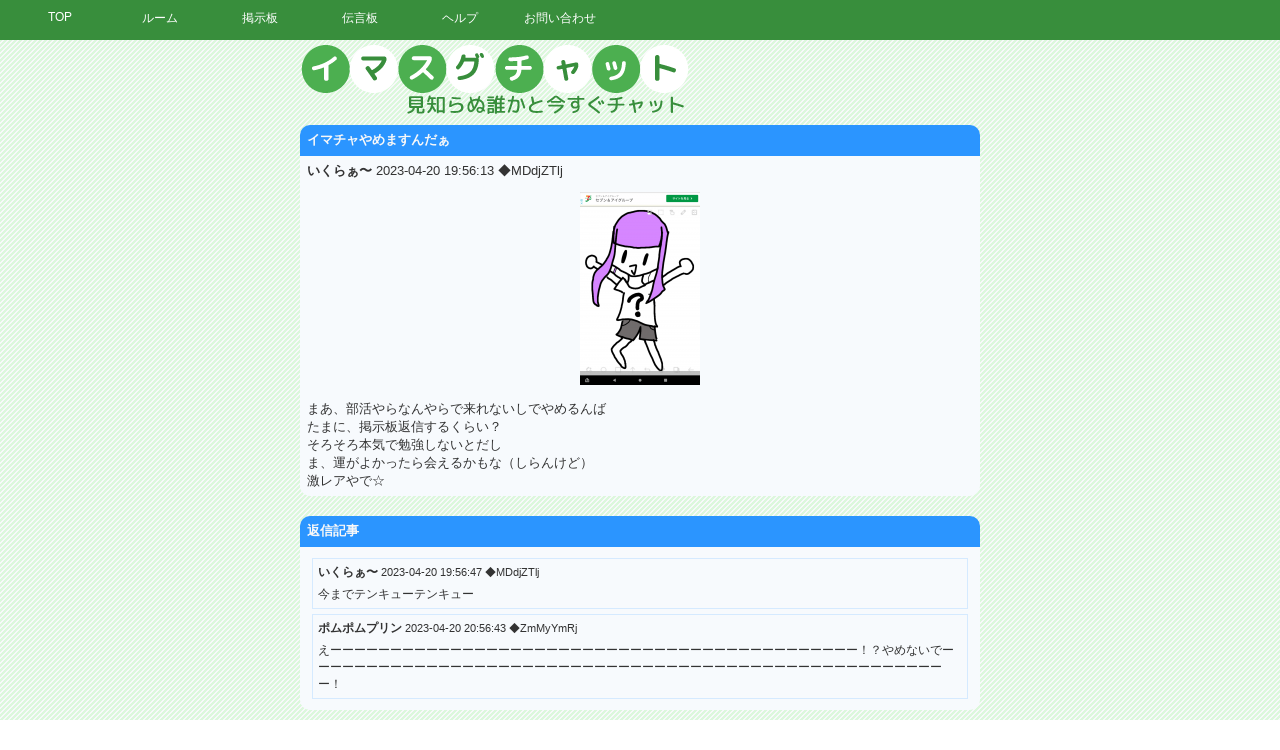

--- FILE ---
content_type: text/html; charset=UTF-8
request_url: https://imasugu.web-arena.com/bbs_view.html?id=4646
body_size: 7053
content:
<!DOCTYPE HTML PUBLIC "-//W3C//DTD HTML 4.01//EN" "http://www.w3.org/TR/html4/strict.dtd">
<html lang="ja">
<head>
<meta http-equiv="content-type" content="text/html; charset=UTF-8">
<meta http-equiv="pragma" content="non-cache">
<meta http-equiv="expires" content="0">
<meta http-equiv="cache-control" content="non-cache">
<meta http-equiv="Content-Script-Type" content="text/javascript">
<meta name="keywords" content="チャット,イマスグ,今すぐ,ランダム,ルーム,見知らぬ誰かと,chat,会話,人工知能">

<meta property="og:image" content="https://imasugu.web-arena.com/images/fukidashi2.png">
<meta property="og:url" content="https://imasugu.web-arena.com/">
<meta property="og:title" content="イマスグチャット - 見知らぬ誰かと今すぐチャット">
<meta property="og:type" content="website">
<meta property="og:locale" content="ja_jp">
<meta property="og:site_name" content="イマスグチャット">

<meta name="twitter:card" content="summary">
<meta name="twitter:url" content="https://imasugu.web-arena.com/">
<meta name="twitter:title" content="イマスグチャット - 見知らぬ誰かと今すぐチャット">
<meta name="twitter:image" content="https://imasugu.web-arena.com/images/fukidashi.png">
<meta name="twitter:site" content="@imasugu_chat">

<link rel="canonical" hreflang="ja" href="https://imasugu.web-arena.com/">

<title>イマスグチャット | 掲示板 イマチャやめますんだぁ | 2023-04-20 19:56:13</title>
<link rel="shortcut icon" href="favicon.ico">
<meta name="viewport" content="width=device-width; initial-scale=1, minimum-scale=1, maximum-scale=1, user-scalable=no">
<meta name="format-detection" content="telephone=no">
<link href="./lib/css/common.css?20260116123355" type="text/css" rel="stylesheet">
<link href="./lib/css/meanmenu.css?20260116123355" type="text/css" rel="stylesheet">
<link href="https://use.fontawesome.com/releases/v5.0.8/css/all.css" rel="stylesheet">
<!--[if IE]>
<link href="./lib/css/common.css?20260116123355" type="text/css" rel="stylesheet">
<![endif]-->
</head>
<body>
<!-- Google tag (gtag.js) -->
<script async src="https://www.googletagmanager.com/gtag/js?id=G-8V07ZT91GN"></script>
<script>
  window.dataLayer = window.dataLayer || [];
  function gtag(){dataLayer.push(arguments);}
  gtag('js', new Date());

  gtag('config', 'G-8V07ZT91GN');
</script>

<div id="container">

<div id="header">
<nav id="menu">
	<ul>
		<li><a href="https://imasugu.web-arena.com/">TOP</a></li>
		<li><a href="https://imasugu.web-arena.com/index.html#chat_room_area">ルーム</a></li>
		<li><a href="https://imasugu.web-arena.com/bbs.html">掲示板</a></li>
		<li><a href="https://imasugu.web-arena.com/message.html">伝言板</a></li>
		<li><a href="https://imasugu.web-arena.com/help.html">ヘルプ</a></li>
		<li><a href="https://twitter.com/imasugu_chat" target="_blank">お問い合わせ</a></li>
	</ul>
</nav>
</div><!-- /header -->

<div id="main">

<div id="main_content">
<a href="https://imasugu.web-arena.com/" title="イマスグチャット"><div id="logo"></div></a>

<div id="bbs_area">

<table id="bbs_parent_table">
<tr>
<th>イマチャやめますんだぁ</th>
</tr>
<tr>
<td class="bbs_parent_nickname"><b>いくらぁ〜</b>&nbsp;<span>2023-04-20 19:56:13&nbsp;◆MDdjZTlj</span></td>
</tr>
<tr>
<td class="bbs_parent_img"><div class="post_img" style="text-align:center;">
				<img src="bbs_img_view.html?id=4646&img=image" height="193" width="120" oncontextmenu="return false;" onselectstart="return false;" onmousedown="return false;" >
				</div></td>
</tr>
<tr>
<td class="bbs_parent_comment">まあ、部活やらなんやらで来れないしでやめるんば<br />
たまに、掲示板返信するくらい？<br />
そろそろ本気で勉強しないとだし<br />
ま、運がよかったら会えるかもな（しらんけど）<br />
激レアやで☆</td>
</tr>
</table>

<table id="bbs_child_table">
<tr>
<th>
返信記事
</th>
</tr>
<tr>
<td>

		<div class="bbs_child_log">
		<div class="bbs_child_log_head"><b>いくらぁ〜</b>&nbsp;<span>2023-04-20 19:56:47&nbsp;◆MDdjZTlj</span></div>
		<div class="bbs_child_log_body">今までテンキューテンキュー</div>
		</div>
		
		<div class="bbs_child_log">
		<div class="bbs_child_log_head"><b>ポムポムプリン</b>&nbsp;<span>2023-04-20 20:56:43&nbsp;◆ZmMyYmRj</span></div>
		<div class="bbs_child_log_body">えーーーーーーーーーーーーーーーーーーーーーーーーーーーーーーーーーーーーーーーーーーーー！？やめないでーーーーーーーーーーーーーーーーーーーーーーーーーーーーーーーーーーーーーーーーーーーーーーーーーーーーーー！</div>
		</div>
		
</td>
</tr>
</table>
あと 18 件返信できます
	<form action="bbs_view.html" method="post">
	<table id="bbs_input">
	<tr>
	<td><input type="text" name="nickname" id="nickname" size="30" maxlength="10" placeholder="ニックネーム" /></td>
	</tr>
	<tr>
	<td><textarea name="comment" id="comment" rows="10" cols="60" maxlength="300" placeholder="コメント"></textarea></td>
	</tr>
	</table>
	<input type="submit" id="bbs_child_submit" name="data_child_submit" value="投稿"/>
	<input type="hidden" name="bbs_id" id="bbs_id" value="4646" />
	</form>
	



</div><!-- /bbs_area -->


</div><!-- /main_content -->
<div id="sub_content">
<script async src="//pagead2.googlesyndication.com/pagead/js/adsbygoogle.js"></script>
<!-- 160x600 -->
<ins class="adsbygoogle"
     style="display:inline-block;width:160px;height:600px"
     data-ad-client="ca-pub-1930454536862184"
     data-ad-slot="2455787759"></ins>
<script>
(adsbygoogle = window.adsbygoogle || []).push({});
</script>
</div><!-- /sub_content -->
</div><!-- /main -->
<p id="pageTop"><a href="#"><i class="fas fa-chevron-up"></i></a></p>
<div id="footer">
<div id="copyright">&copy;イマスグチャット</div>
</div><!-- /footer -->

</div><!-- /container -->

</body>
<script type="text/javascript" src="https://ajax.googleapis.com/ajax/libs/jquery/1.9.1/jquery.min.js"></script>
<script type="text/javascript" src="./lib/js/footerFixed.js"></script>
<script type="text/javascript" src="./lib/js/jquery.meanmenu.js"></script>
<script type="text/javascript">
$(document).ready(function() {
	$('nav').meanmenu({
		meanMenuContainer: "#header",
		meanScreenWidth: "700",
	});
});
</script>
<script type="text/javascript">
//page topボタン
$(document).ready(function() {
	var topBtn=$('#pageTop');
	topBtn.hide();

	// ボタン表示設定
	$(window).scroll(function(){
		if($(this).scrollTop()>80){
			//---- 画面を80pxスクロールしたら、ボタンを表示する
			topBtn.fadeIn();
		}else{
			//---- 画面が80pxより上なら、ボタンを表示しない
			topBtn.fadeOut();
		}
	});

	// ボタンをクリックしたら、スクロールして上に戻る
	topBtn.click(function(){
		$('body,html').animate({
			scrollTop: 0},500);
			return false;
	});
});
</script>
</html>


--- FILE ---
content_type: text/html; charset=utf-8
request_url: https://www.google.com/recaptcha/api2/aframe
body_size: 268
content:
<!DOCTYPE HTML><html><head><meta http-equiv="content-type" content="text/html; charset=UTF-8"></head><body><script nonce="YwfDhuY3SO-RpqV2uH0C_w">/** Anti-fraud and anti-abuse applications only. See google.com/recaptcha */ try{var clients={'sodar':'https://pagead2.googlesyndication.com/pagead/sodar?'};window.addEventListener("message",function(a){try{if(a.source===window.parent){var b=JSON.parse(a.data);var c=clients[b['id']];if(c){var d=document.createElement('img');d.src=c+b['params']+'&rc='+(localStorage.getItem("rc::a")?sessionStorage.getItem("rc::b"):"");window.document.body.appendChild(d);sessionStorage.setItem("rc::e",parseInt(sessionStorage.getItem("rc::e")||0)+1);localStorage.setItem("rc::h",'1768534437921');}}}catch(b){}});window.parent.postMessage("_grecaptcha_ready", "*");}catch(b){}</script></body></html>